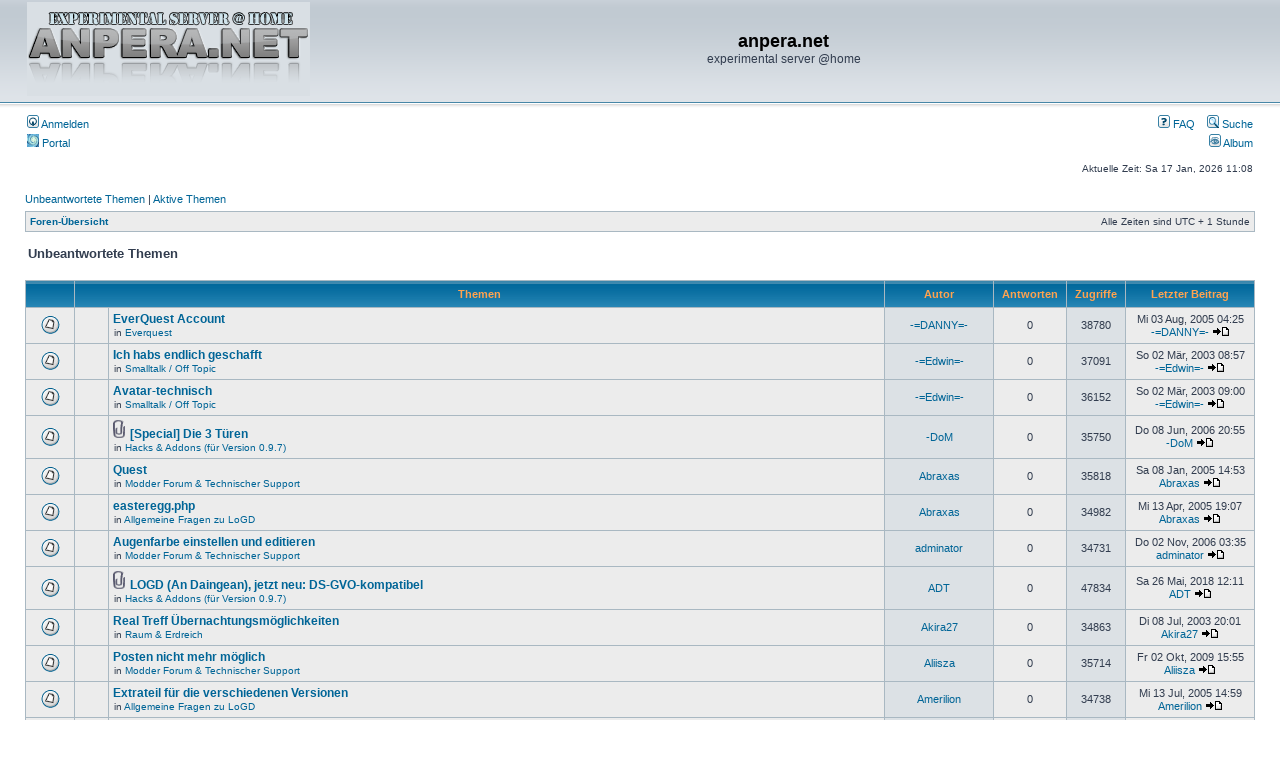

--- FILE ---
content_type: text/html; charset=UTF-8
request_url: https://anpera.homeip.net/phpbb3/search.php?search_id=unanswered&sid=59322db9d926720faec00bc7de55d679
body_size: 8836
content:
<!DOCTYPE html PUBLIC "-//W3C//DTD XHTML 1.0 Transitional//EN" "http://www.w3.org/TR/xhtml1/DTD/xhtml1-transitional.dtd">
<html xmlns="http://www.w3.org/1999/xhtml" dir="ltr" lang="de" xml:lang="de">
<head>

<meta http-equiv="content-type" content="text/html; charset=UTF-8" />
<meta http-equiv="content-language" content="de" />
<meta http-equiv="content-style-type" content="text/css" />
<meta http-equiv="imagetoolbar" content="no" />
<meta name="resource-type" content="document" />
<meta name="distribution" content="global" />
<meta name="keywords" content="" />
<meta name="description" content="" />

<title>anpera.net &bull; Unbeantwortete Themen</title>

<link rel="alternate" type="application/atom+xml" title="{ FEED } - anpera.net" href="https://anpera.homeip.net/phpbb3/feed.php" /><link rel="alternate" type="application/atom+xml" title="{ FEED } - { FEED_NEWS }" href="https://anpera.homeip.net/phpbb3/feed.php?mode=news" /><link rel="alternate" type="application/atom+xml" title="{ FEED } - Alle Foren" href="https://anpera.homeip.net/phpbb3/feed.php?mode=forums" /><link rel="alternate" type="application/atom+xml" title="{ FEED } - { FEED_TOPICS_NEW }" href="https://anpera.homeip.net/phpbb3/feed.php?mode=topics" />

<link rel="stylesheet" href="./styles/subsilver2/theme/stylesheet.css" type="text/css" />

<script type="text/javascript">
// <![CDATA[


function popup(url, width, height, name)
{
	if (!name)
	{
		name = '_popup';
	}

	window.open(url.replace(/&amp;/g, '&'), name, 'height=' + height + ',resizable=yes,scrollbars=yes,width=' + width);
	return false;
}

function jumpto()
{
	var page = prompt('Gib die Nummer der Seite an, zu der du gehen möchtest.:', '1');
	var per_page = '30';
	var base_url = './search.php?st=0&amp;sk=a&amp;sd=a&amp;sr=topics&amp;sid=5e8fe90878235388d869d11467d7ac06&amp;search_id=unanswered';

	if (page !== null && !isNaN(page) && page == Math.floor(page) && page > 0)
	{
		if (base_url.indexOf('?') == -1)
		{
			document.location.href = base_url + '?start=' + ((page - 1) * per_page);
		}
		else
		{
			document.location.href = base_url.replace(/&amp;/g, '&') + '&start=' + ((page - 1) * per_page);
		}
	}
}

/**
* Find a member
*/
function find_username(url)
{
	popup(url, 760, 570, '_usersearch');
	return false;
}

/**
* Mark/unmark checklist
* id = ID of parent container, name = name prefix, state = state [true/false]
*/
function marklist(id, name, state)
{
	var parent = document.getElementById(id);
	if (!parent)
	{
		eval('parent = document.' + id);
	}

	if (!parent)
	{
		return;
	}

	var rb = parent.getElementsByTagName('input');
	
	for (var r = 0; r < rb.length; r++)
	{
		if (rb[r].name.substr(0, name.length) == name)
		{
			rb[r].checked = state;
		}
	}
}



// ]]>
</script>
</head>
<body class="ltr">

<a name="top"></a>

<div id="wrapheader">

	<div id="logodesc">
		<table width="100%" cellspacing="0">
		<tr>
			<!--<td><a href="./index.php?sid=5e8fe90878235388d869d11467d7ac06"><img src="./styles/subsilver2/imageset/site_logo.gif" width="170" height="94" alt="" title="" /></a></td>-->
			<td><a href="./portal.php?sid=5e8fe90878235388d869d11467d7ac06"><img src="http://anpera.homeip.net/phpbb3/styles/subsilver2/imageset/site_logo.gif" alt="anpera.net"></a></td>
			<td width="100%" align="center"><h1>anpera.net</h1><span class="gen">experimental server @home</span></td>
		</tr>
		</table>
	</div>

	<div id="menubar">
		<table width="100%" cellspacing="0">
		<tr>
			<td class="genmed">
				<a href="./ucp.php?mode=login&amp;sid=5e8fe90878235388d869d11467d7ac06"><img src="./styles/subsilver2/theme/images/icon_mini_login.gif" width="12" height="13" alt="*" /> Anmelden</a>&nbsp;
			</td>
			<td class="genmed" align="right">
				<a href="./faq.php?sid=5e8fe90878235388d869d11467d7ac06"><img src="./styles/subsilver2/theme/images/icon_mini_faq.gif" width="12" height="13" alt="*" /> FAQ</a>
				&nbsp; &nbsp;<a href="./search.php?sid=5e8fe90878235388d869d11467d7ac06"><img src="./styles/subsilver2/theme/images/icon_mini_search.gif" width="12" height="13" alt="*" /> Suche</a>
			</td>
		</tr>
		<tr>
			<td class="genmed">
				<a href="./portal.php?sid=5e8fe90878235388d869d11467d7ac06"> <img src="./styles/subsilver2/theme/images/icon_portal.gif" width="12" height="13" alt="*" /> Portal</a>
			</td>
			<td class="genmed" align="right">
				&nbsp; &nbsp;
				<a href="./gallery/index.php?sid=5e8fe90878235388d869d11467d7ac06"> <img src="./styles/subsilver2/theme/images/icon_mini_gallery.gif" width="12" height="13" alt="*" /> Album</a>
			</td>
		</tr>
		</table>
	</div>
	<div id="datebar">
		<table width="100%" cellspacing="0">
		<tr>
			<td class="gensmall"></td>
			<td class="gensmall" align="right">Aktuelle Zeit: Sa 17 Jan, 2026 11:08<br /></td>
		</tr>
		</table>
	</div>

</div>

<div id="wrapcentre">

	<p class="searchbar">
		<span style="float: left;"><a href="./search.php?search_id=unanswered&amp;sid=5e8fe90878235388d869d11467d7ac06">Unbeantwortete Themen</a> | <a href="./search.php?search_id=active_topics&amp;sid=5e8fe90878235388d869d11467d7ac06">Aktive Themen</a></span>
		
	</p>
	
	<br style="clear: both;" />

	<table class="tablebg" width="100%" cellspacing="1" cellpadding="0" style="margin-top: 5px;">
	<tr>
		<td class="row1">
			<p class="breadcrumbs"><a href="./index.php?sid=5e8fe90878235388d869d11467d7ac06">Foren-Übersicht</a></p>
			<p class="datetime">Alle Zeiten sind UTC + 1 Stunde </p>
		</td>
	</tr>
	</table>
	<br />

<form method="post" action="./search.php?st=0&amp;sk=a&amp;sd=a&amp;sr=topics&amp;sid=5e8fe90878235388d869d11467d7ac06&amp;search_id=unanswered">

<table width="100%" cellspacing="1">
<tr>
	<td colspan="2"><span class="titles">Unbeantwortete Themen</span><br /></td>
</tr>
<tr>
	<td class="genmed"></td>
	<td align="right"></td>
</tr>
</table>

<br clear="all" />



	<table class="tablebg" width="100%" cellspacing="1">
	<tr>
		<th width="4%" nowrap="nowrap">&nbsp;</th>
		<th colspan="2" nowrap="nowrap">&nbsp;Themen&nbsp;</th>
		<th nowrap="nowrap">&nbsp;Autor&nbsp;</th>
		<th nowrap="nowrap">&nbsp;Antworten&nbsp;</th>
		<th nowrap="nowrap">&nbsp;Zugriffe&nbsp;</th>
		<th nowrap="nowrap">&nbsp;Letzter Beitrag&nbsp;</th>
	</tr>
	
		<tr valign="middle">
			<td class="row1" width="25" align="center"><img src="./styles/subsilver2/imageset/topic_read.gif" width="19" height="18" alt="Es gibt keine neuen ungelesenen Beiträge in diesem Thema." title="Es gibt keine neuen ungelesenen Beiträge in diesem Thema." /></td>
			<td class="row1" width="25" align="center">
			
			</td>
			<td class="row1">
				
				 <a href="./viewtopic.php?f=42&amp;t=1622&amp;sid=5e8fe90878235388d869d11467d7ac06" class="topictitle">EverQuest Account</a>
				
					<p class="gensmall">in <a href="./viewforum.php?f=42&amp;sid=5e8fe90878235388d869d11467d7ac06">Everquest</a></p>
				
			</td>
			<td class="row2" width="100" align="center"><p class="topicauthor"><a href="./memberlist.php?mode=viewprofile&amp;u=32&amp;sid=5e8fe90878235388d869d11467d7ac06">-=DANNY=-</a></p></td>
			<td class="row1" width="50" align="center"><p class="topicdetails">0</p></td>
			<td class="row2" width="50" align="center"><p class="topicdetails">38780</p></td>
			<td class="row1" width="120" align="center">
				<p class="topicdetails">Mi 03 Aug, 2005 04:25</p>
				<p class="topicdetails"><a href="./memberlist.php?mode=viewprofile&amp;u=32&amp;sid=5e8fe90878235388d869d11467d7ac06">-=DANNY=-</a>
					<a href="./viewtopic.php?f=42&amp;t=1622&amp;p=13596&amp;sid=5e8fe90878235388d869d11467d7ac06#p13596"><img src="./styles/subsilver2/imageset/icon_topic_latest.gif" width="18" height="9" alt="Neuester Beitrag" title="Neuester Beitrag" /></a>
				</p>
			</td>
		</tr>
	
		<tr valign="middle">
			<td class="row1" width="25" align="center"><img src="./styles/subsilver2/imageset/topic_read.gif" width="19" height="18" alt="Es gibt keine neuen ungelesenen Beiträge in diesem Thema." title="Es gibt keine neuen ungelesenen Beiträge in diesem Thema." /></td>
			<td class="row1" width="25" align="center">
			
			</td>
			<td class="row1">
				
				 <a href="./viewtopic.php?f=11&amp;t=69&amp;sid=5e8fe90878235388d869d11467d7ac06" class="topictitle">Ich habs endlich geschafft</a>
				
					<p class="gensmall">in <a href="./viewforum.php?f=11&amp;sid=5e8fe90878235388d869d11467d7ac06">Smalltalk / Off Topic</a></p>
				
			</td>
			<td class="row2" width="100" align="center"><p class="topicauthor"><a href="./memberlist.php?mode=viewprofile&amp;u=39&amp;sid=5e8fe90878235388d869d11467d7ac06">-=Edwin=-</a></p></td>
			<td class="row1" width="50" align="center"><p class="topicdetails">0</p></td>
			<td class="row2" width="50" align="center"><p class="topicdetails">37091</p></td>
			<td class="row1" width="120" align="center">
				<p class="topicdetails">So 02 Mär, 2003 08:57</p>
				<p class="topicdetails"><a href="./memberlist.php?mode=viewprofile&amp;u=39&amp;sid=5e8fe90878235388d869d11467d7ac06">-=Edwin=-</a>
					<a href="./viewtopic.php?f=11&amp;t=69&amp;p=352&amp;sid=5e8fe90878235388d869d11467d7ac06#p352"><img src="./styles/subsilver2/imageset/icon_topic_latest.gif" width="18" height="9" alt="Neuester Beitrag" title="Neuester Beitrag" /></a>
				</p>
			</td>
		</tr>
	
		<tr valign="middle">
			<td class="row1" width="25" align="center"><img src="./styles/subsilver2/imageset/topic_read.gif" width="19" height="18" alt="Es gibt keine neuen ungelesenen Beiträge in diesem Thema." title="Es gibt keine neuen ungelesenen Beiträge in diesem Thema." /></td>
			<td class="row1" width="25" align="center">
			
			</td>
			<td class="row1">
				
				 <a href="./viewtopic.php?f=11&amp;t=70&amp;sid=5e8fe90878235388d869d11467d7ac06" class="topictitle">Avatar-technisch</a>
				
					<p class="gensmall">in <a href="./viewforum.php?f=11&amp;sid=5e8fe90878235388d869d11467d7ac06">Smalltalk / Off Topic</a></p>
				
			</td>
			<td class="row2" width="100" align="center"><p class="topicauthor"><a href="./memberlist.php?mode=viewprofile&amp;u=39&amp;sid=5e8fe90878235388d869d11467d7ac06">-=Edwin=-</a></p></td>
			<td class="row1" width="50" align="center"><p class="topicdetails">0</p></td>
			<td class="row2" width="50" align="center"><p class="topicdetails">36152</p></td>
			<td class="row1" width="120" align="center">
				<p class="topicdetails">So 02 Mär, 2003 09:00</p>
				<p class="topicdetails"><a href="./memberlist.php?mode=viewprofile&amp;u=39&amp;sid=5e8fe90878235388d869d11467d7ac06">-=Edwin=-</a>
					<a href="./viewtopic.php?f=11&amp;t=70&amp;p=353&amp;sid=5e8fe90878235388d869d11467d7ac06#p353"><img src="./styles/subsilver2/imageset/icon_topic_latest.gif" width="18" height="9" alt="Neuester Beitrag" title="Neuester Beitrag" /></a>
				</p>
			</td>
		</tr>
	
		<tr valign="middle">
			<td class="row1" width="25" align="center"><img src="./styles/subsilver2/imageset/topic_read.gif" width="19" height="18" alt="Es gibt keine neuen ungelesenen Beiträge in diesem Thema." title="Es gibt keine neuen ungelesenen Beiträge in diesem Thema." /></td>
			<td class="row1" width="25" align="center">
			
			</td>
			<td class="row1">
				
				<img src="./styles/subsilver2/imageset/icon_topic_attach.gif" width="14" height="18" alt="Dateianhang" title="Dateianhang" /> <a href="./viewtopic.php?f=43&amp;t=2616&amp;sid=5e8fe90878235388d869d11467d7ac06" class="topictitle">[Special] Die 3 Türen</a>
				
					<p class="gensmall">in <a href="./viewforum.php?f=43&amp;sid=5e8fe90878235388d869d11467d7ac06">Hacks &amp; Addons (für Version 0.9.7)</a></p>
				
			</td>
			<td class="row2" width="100" align="center"><p class="topicauthor"><a href="./memberlist.php?mode=viewprofile&amp;u=85320&amp;sid=5e8fe90878235388d869d11467d7ac06">-DoM</a></p></td>
			<td class="row1" width="50" align="center"><p class="topicdetails">0</p></td>
			<td class="row2" width="50" align="center"><p class="topicdetails">35750</p></td>
			<td class="row1" width="120" align="center">
				<p class="topicdetails">Do 08 Jun, 2006 20:55</p>
				<p class="topicdetails"><a href="./memberlist.php?mode=viewprofile&amp;u=85320&amp;sid=5e8fe90878235388d869d11467d7ac06">-DoM</a>
					<a href="./viewtopic.php?f=43&amp;t=2616&amp;p=23976&amp;sid=5e8fe90878235388d869d11467d7ac06#p23976"><img src="./styles/subsilver2/imageset/icon_topic_latest.gif" width="18" height="9" alt="Neuester Beitrag" title="Neuester Beitrag" /></a>
				</p>
			</td>
		</tr>
	
		<tr valign="middle">
			<td class="row1" width="25" align="center"><img src="./styles/subsilver2/imageset/topic_read.gif" width="19" height="18" alt="Es gibt keine neuen ungelesenen Beiträge in diesem Thema." title="Es gibt keine neuen ungelesenen Beiträge in diesem Thema." /></td>
			<td class="row1" width="25" align="center">
			
			</td>
			<td class="row1">
				
				 <a href="./viewtopic.php?f=34&amp;t=855&amp;sid=5e8fe90878235388d869d11467d7ac06" class="topictitle">Quest</a>
				
					<p class="gensmall">in <a href="./viewforum.php?f=34&amp;sid=5e8fe90878235388d869d11467d7ac06">Modder Forum &amp; Technischer Support</a></p>
				
			</td>
			<td class="row2" width="100" align="center"><p class="topicauthor"><a href="./memberlist.php?mode=viewprofile&amp;u=394&amp;sid=5e8fe90878235388d869d11467d7ac06">Abraxas</a></p></td>
			<td class="row1" width="50" align="center"><p class="topicdetails">0</p></td>
			<td class="row2" width="50" align="center"><p class="topicdetails">35818</p></td>
			<td class="row1" width="120" align="center">
				<p class="topicdetails">Sa 08 Jan, 2005 14:53</p>
				<p class="topicdetails"><a href="./memberlist.php?mode=viewprofile&amp;u=394&amp;sid=5e8fe90878235388d869d11467d7ac06">Abraxas</a>
					<a href="./viewtopic.php?f=34&amp;t=855&amp;p=5423&amp;sid=5e8fe90878235388d869d11467d7ac06#p5423"><img src="./styles/subsilver2/imageset/icon_topic_latest.gif" width="18" height="9" alt="Neuester Beitrag" title="Neuester Beitrag" /></a>
				</p>
			</td>
		</tr>
	
		<tr valign="middle">
			<td class="row1" width="25" align="center"><img src="./styles/subsilver2/imageset/topic_read.gif" width="19" height="18" alt="Es gibt keine neuen ungelesenen Beiträge in diesem Thema." title="Es gibt keine neuen ungelesenen Beiträge in diesem Thema." /></td>
			<td class="row1" width="25" align="center">
			
			</td>
			<td class="row1">
				
				 <a href="./viewtopic.php?f=25&amp;t=1262&amp;sid=5e8fe90878235388d869d11467d7ac06" class="topictitle">easteregg.php</a>
				
					<p class="gensmall">in <a href="./viewforum.php?f=25&amp;sid=5e8fe90878235388d869d11467d7ac06">Allgemeine Fragen zu LoGD</a></p>
				
			</td>
			<td class="row2" width="100" align="center"><p class="topicauthor"><a href="./memberlist.php?mode=viewprofile&amp;u=394&amp;sid=5e8fe90878235388d869d11467d7ac06">Abraxas</a></p></td>
			<td class="row1" width="50" align="center"><p class="topicdetails">0</p></td>
			<td class="row2" width="50" align="center"><p class="topicdetails">34982</p></td>
			<td class="row1" width="120" align="center">
				<p class="topicdetails">Mi 13 Apr, 2005 19:07</p>
				<p class="topicdetails"><a href="./memberlist.php?mode=viewprofile&amp;u=394&amp;sid=5e8fe90878235388d869d11467d7ac06">Abraxas</a>
					<a href="./viewtopic.php?f=25&amp;t=1262&amp;p=9601&amp;sid=5e8fe90878235388d869d11467d7ac06#p9601"><img src="./styles/subsilver2/imageset/icon_topic_latest.gif" width="18" height="9" alt="Neuester Beitrag" title="Neuester Beitrag" /></a>
				</p>
			</td>
		</tr>
	
		<tr valign="middle">
			<td class="row1" width="25" align="center"><img src="./styles/subsilver2/imageset/topic_read.gif" width="19" height="18" alt="Es gibt keine neuen ungelesenen Beiträge in diesem Thema." title="Es gibt keine neuen ungelesenen Beiträge in diesem Thema." /></td>
			<td class="row1" width="25" align="center">
			
			</td>
			<td class="row1">
				
				 <a href="./viewtopic.php?f=34&amp;t=3065&amp;sid=5e8fe90878235388d869d11467d7ac06" class="topictitle">Augenfarbe einstellen und editieren</a>
				
					<p class="gensmall">in <a href="./viewforum.php?f=34&amp;sid=5e8fe90878235388d869d11467d7ac06">Modder Forum &amp; Technischer Support</a></p>
				
			</td>
			<td class="row2" width="100" align="center"><p class="topicauthor"><a href="./memberlist.php?mode=viewprofile&amp;u=85890&amp;sid=5e8fe90878235388d869d11467d7ac06">adminator</a></p></td>
			<td class="row1" width="50" align="center"><p class="topicdetails">0</p></td>
			<td class="row2" width="50" align="center"><p class="topicdetails">34731</p></td>
			<td class="row1" width="120" align="center">
				<p class="topicdetails">Do 02 Nov, 2006 03:35</p>
				<p class="topicdetails"><a href="./memberlist.php?mode=viewprofile&amp;u=85890&amp;sid=5e8fe90878235388d869d11467d7ac06">adminator</a>
					<a href="./viewtopic.php?f=34&amp;t=3065&amp;p=28641&amp;sid=5e8fe90878235388d869d11467d7ac06#p28641"><img src="./styles/subsilver2/imageset/icon_topic_latest.gif" width="18" height="9" alt="Neuester Beitrag" title="Neuester Beitrag" /></a>
				</p>
			</td>
		</tr>
	
		<tr valign="middle">
			<td class="row1" width="25" align="center"><img src="./styles/subsilver2/imageset/topic_read.gif" width="19" height="18" alt="Es gibt keine neuen ungelesenen Beiträge in diesem Thema." title="Es gibt keine neuen ungelesenen Beiträge in diesem Thema." /></td>
			<td class="row1" width="25" align="center">
			
			</td>
			<td class="row1">
				
				<img src="./styles/subsilver2/imageset/icon_topic_attach.gif" width="14" height="18" alt="Dateianhang" title="Dateianhang" /> <a href="./viewtopic.php?f=43&amp;t=5580&amp;sid=5e8fe90878235388d869d11467d7ac06" class="topictitle">LOGD (An Daingean), jetzt neu: DS-GVO-kompatibel</a>
				
					<p class="gensmall">in <a href="./viewforum.php?f=43&amp;sid=5e8fe90878235388d869d11467d7ac06">Hacks &amp; Addons (für Version 0.9.7)</a></p>
				
			</td>
			<td class="row2" width="100" align="center"><p class="topicauthor"><a href="./memberlist.php?mode=viewprofile&amp;u=91824&amp;sid=5e8fe90878235388d869d11467d7ac06">ADT</a></p></td>
			<td class="row1" width="50" align="center"><p class="topicdetails">0</p></td>
			<td class="row2" width="50" align="center"><p class="topicdetails">47834</p></td>
			<td class="row1" width="120" align="center">
				<p class="topicdetails">Sa 26 Mai, 2018 12:11</p>
				<p class="topicdetails"><a href="./memberlist.php?mode=viewprofile&amp;u=91824&amp;sid=5e8fe90878235388d869d11467d7ac06">ADT</a>
					<a href="./viewtopic.php?f=43&amp;t=5580&amp;p=57553&amp;sid=5e8fe90878235388d869d11467d7ac06#p57553"><img src="./styles/subsilver2/imageset/icon_topic_latest.gif" width="18" height="9" alt="Neuester Beitrag" title="Neuester Beitrag" /></a>
				</p>
			</td>
		</tr>
	
		<tr valign="middle">
			<td class="row1" width="25" align="center"><img src="./styles/subsilver2/imageset/topic_read.gif" width="19" height="18" alt="Es gibt keine neuen ungelesenen Beiträge in diesem Thema." title="Es gibt keine neuen ungelesenen Beiträge in diesem Thema." /></td>
			<td class="row1" width="25" align="center">
			
			</td>
			<td class="row1">
				
				 <a href="./viewtopic.php?f=20&amp;t=153&amp;sid=5e8fe90878235388d869d11467d7ac06" class="topictitle">Real Treff Übernachtungsmöglichkeiten</a>
				
					<p class="gensmall">in <a href="./viewforum.php?f=20&amp;sid=5e8fe90878235388d869d11467d7ac06">Raum &amp; Erdreich</a></p>
				
			</td>
			<td class="row2" width="100" align="center"><p class="topicauthor"><a href="./memberlist.php?mode=viewprofile&amp;u=46&amp;sid=5e8fe90878235388d869d11467d7ac06">Akira27</a></p></td>
			<td class="row1" width="50" align="center"><p class="topicdetails">0</p></td>
			<td class="row2" width="50" align="center"><p class="topicdetails">34863</p></td>
			<td class="row1" width="120" align="center">
				<p class="topicdetails">Di 08 Jul, 2003 20:01</p>
				<p class="topicdetails"><a href="./memberlist.php?mode=viewprofile&amp;u=46&amp;sid=5e8fe90878235388d869d11467d7ac06">Akira27</a>
					<a href="./viewtopic.php?f=20&amp;t=153&amp;p=776&amp;sid=5e8fe90878235388d869d11467d7ac06#p776"><img src="./styles/subsilver2/imageset/icon_topic_latest.gif" width="18" height="9" alt="Neuester Beitrag" title="Neuester Beitrag" /></a>
				</p>
			</td>
		</tr>
	
		<tr valign="middle">
			<td class="row1" width="25" align="center"><img src="./styles/subsilver2/imageset/topic_read.gif" width="19" height="18" alt="Es gibt keine neuen ungelesenen Beiträge in diesem Thema." title="Es gibt keine neuen ungelesenen Beiträge in diesem Thema." /></td>
			<td class="row1" width="25" align="center">
			
			</td>
			<td class="row1">
				
				 <a href="./viewtopic.php?f=34&amp;t=5011&amp;sid=5e8fe90878235388d869d11467d7ac06" class="topictitle">Posten nicht mehr möglich</a>
				
					<p class="gensmall">in <a href="./viewforum.php?f=34&amp;sid=5e8fe90878235388d869d11467d7ac06">Modder Forum &amp; Technischer Support</a></p>
				
			</td>
			<td class="row2" width="100" align="center"><p class="topicauthor"><a href="./memberlist.php?mode=viewprofile&amp;u=86523&amp;sid=5e8fe90878235388d869d11467d7ac06">Aliisza</a></p></td>
			<td class="row1" width="50" align="center"><p class="topicdetails">0</p></td>
			<td class="row2" width="50" align="center"><p class="topicdetails">35714</p></td>
			<td class="row1" width="120" align="center">
				<p class="topicdetails">Fr 02 Okt, 2009 15:55</p>
				<p class="topicdetails"><a href="./memberlist.php?mode=viewprofile&amp;u=86523&amp;sid=5e8fe90878235388d869d11467d7ac06">Aliisza</a>
					<a href="./viewtopic.php?f=34&amp;t=5011&amp;p=52931&amp;sid=5e8fe90878235388d869d11467d7ac06#p52931"><img src="./styles/subsilver2/imageset/icon_topic_latest.gif" width="18" height="9" alt="Neuester Beitrag" title="Neuester Beitrag" /></a>
				</p>
			</td>
		</tr>
	
		<tr valign="middle">
			<td class="row1" width="25" align="center"><img src="./styles/subsilver2/imageset/topic_read.gif" width="19" height="18" alt="Es gibt keine neuen ungelesenen Beiträge in diesem Thema." title="Es gibt keine neuen ungelesenen Beiträge in diesem Thema." /></td>
			<td class="row1" width="25" align="center">
			
			</td>
			<td class="row1">
				
				 <a href="./viewtopic.php?f=25&amp;t=1552&amp;sid=5e8fe90878235388d869d11467d7ac06" class="topictitle">Extrateil für die verschiedenen Versionen</a>
				
					<p class="gensmall">in <a href="./viewforum.php?f=25&amp;sid=5e8fe90878235388d869d11467d7ac06">Allgemeine Fragen zu LoGD</a></p>
				
			</td>
			<td class="row2" width="100" align="center"><p class="topicauthor"><a href="./memberlist.php?mode=viewprofile&amp;u=305&amp;sid=5e8fe90878235388d869d11467d7ac06">Amerilion</a></p></td>
			<td class="row1" width="50" align="center"><p class="topicdetails">0</p></td>
			<td class="row2" width="50" align="center"><p class="topicdetails">34738</p></td>
			<td class="row1" width="120" align="center">
				<p class="topicdetails">Mi 13 Jul, 2005 14:59</p>
				<p class="topicdetails"><a href="./memberlist.php?mode=viewprofile&amp;u=305&amp;sid=5e8fe90878235388d869d11467d7ac06">Amerilion</a>
					<a href="./viewtopic.php?f=25&amp;t=1552&amp;p=12959&amp;sid=5e8fe90878235388d869d11467d7ac06#p12959"><img src="./styles/subsilver2/imageset/icon_topic_latest.gif" width="18" height="9" alt="Neuester Beitrag" title="Neuester Beitrag" /></a>
				</p>
			</td>
		</tr>
	
		<tr valign="middle">
			<td class="row1" width="25" align="center"><img src="./styles/subsilver2/imageset/topic_read.gif" width="19" height="18" alt="Es gibt keine neuen ungelesenen Beiträge in diesem Thema." title="Es gibt keine neuen ungelesenen Beiträge in diesem Thema." /></td>
			<td class="row1" width="25" align="center">
			
			</td>
			<td class="row1">
				
				<img src="./styles/subsilver2/imageset/icon_topic_attach.gif" width="14" height="18" alt="Dateianhang" title="Dateianhang" /> <a href="./viewtopic.php?f=43&amp;t=1878&amp;sid=5e8fe90878235388d869d11467d7ac06" class="topictitle">Übersetzte Lotto-Mod</a>
				
					<p class="gensmall">in <a href="./viewforum.php?f=43&amp;sid=5e8fe90878235388d869d11467d7ac06">Hacks &amp; Addons (für Version 0.9.7)</a></p>
				
			</td>
			<td class="row2" width="100" align="center"><p class="topicauthor"><a href="./memberlist.php?mode=viewprofile&amp;u=305&amp;sid=5e8fe90878235388d869d11467d7ac06">Amerilion</a></p></td>
			<td class="row1" width="50" align="center"><p class="topicdetails">0</p></td>
			<td class="row2" width="50" align="center"><p class="topicdetails">35241</p></td>
			<td class="row1" width="120" align="center">
				<p class="topicdetails">Sa 29 Okt, 2005 19:27</p>
				<p class="topicdetails"><a href="./memberlist.php?mode=viewprofile&amp;u=305&amp;sid=5e8fe90878235388d869d11467d7ac06">Amerilion</a>
					<a href="./viewtopic.php?f=43&amp;t=1878&amp;p=16049&amp;sid=5e8fe90878235388d869d11467d7ac06#p16049"><img src="./styles/subsilver2/imageset/icon_topic_latest.gif" width="18" height="9" alt="Neuester Beitrag" title="Neuester Beitrag" /></a>
				</p>
			</td>
		</tr>
	
		<tr valign="middle">
			<td class="row1" width="25" align="center"><img src="./styles/subsilver2/imageset/topic_read.gif" width="19" height="18" alt="Es gibt keine neuen ungelesenen Beiträge in diesem Thema." title="Es gibt keine neuen ungelesenen Beiträge in diesem Thema." /></td>
			<td class="row1" width="25" align="center">
			
			</td>
			<td class="row1">
				
				<img src="./styles/subsilver2/imageset/icon_topic_attach.gif" width="14" height="18" alt="Dateianhang" title="Dateianhang" /> <a href="./viewtopic.php?f=25&amp;t=2330&amp;sid=5e8fe90878235388d869d11467d7ac06" class="topictitle">Addon zum Turm der Elemente</a>
				
					<p class="gensmall">in <a href="./viewforum.php?f=25&amp;sid=5e8fe90878235388d869d11467d7ac06">Allgemeine Fragen zu LoGD</a></p>
				
			</td>
			<td class="row2" width="100" align="center"><p class="topicauthor"><a href="./memberlist.php?mode=viewprofile&amp;u=85462&amp;sid=5e8fe90878235388d869d11467d7ac06">Andragor</a></p></td>
			<td class="row1" width="50" align="center"><p class="topicdetails">0</p></td>
			<td class="row2" width="50" align="center"><p class="topicdetails">34966</p></td>
			<td class="row1" width="120" align="center">
				<p class="topicdetails">So 05 Mär, 2006 19:27</p>
				<p class="topicdetails"><a href="./memberlist.php?mode=viewprofile&amp;u=85462&amp;sid=5e8fe90878235388d869d11467d7ac06">Andragor</a>
					<a href="./viewtopic.php?f=25&amp;t=2330&amp;p=20875&amp;sid=5e8fe90878235388d869d11467d7ac06#p20875"><img src="./styles/subsilver2/imageset/icon_topic_latest.gif" width="18" height="9" alt="Neuester Beitrag" title="Neuester Beitrag" /></a>
				</p>
			</td>
		</tr>
	
		<tr valign="middle">
			<td class="row1" width="25" align="center"><img src="./styles/subsilver2/imageset/topic_read.gif" width="19" height="18" alt="Es gibt keine neuen ungelesenen Beiträge in diesem Thema." title="Es gibt keine neuen ungelesenen Beiträge in diesem Thema." /></td>
			<td class="row1" width="25" align="center">
			
			</td>
			<td class="row1">
				
				 <a href="./viewtopic.php?f=11&amp;t=3467&amp;sid=5e8fe90878235388d869d11467d7ac06" class="topictitle">Woran erkennt man dass man vom 21. Jahrhundert die Schnauze</a>
				
					<p class="gensmall">in <a href="./viewforum.php?f=11&amp;sid=5e8fe90878235388d869d11467d7ac06">Smalltalk / Off Topic</a></p>
				
			</td>
			<td class="row2" width="100" align="center"><p class="topicauthor"><a href="./memberlist.php?mode=viewprofile&amp;u=86389&amp;sid=5e8fe90878235388d869d11467d7ac06">Angel-Dark</a></p></td>
			<td class="row1" width="50" align="center"><p class="topicdetails">0</p></td>
			<td class="row2" width="50" align="center"><p class="topicdetails">35378</p></td>
			<td class="row1" width="120" align="center">
				<p class="topicdetails">Mo 19 Mär, 2007 11:55</p>
				<p class="topicdetails"><a href="./memberlist.php?mode=viewprofile&amp;u=86389&amp;sid=5e8fe90878235388d869d11467d7ac06">Angel-Dark</a>
					<a href="./viewtopic.php?f=11&amp;t=3467&amp;p=33228&amp;sid=5e8fe90878235388d869d11467d7ac06#p33228"><img src="./styles/subsilver2/imageset/icon_topic_latest.gif" width="18" height="9" alt="Neuester Beitrag" title="Neuester Beitrag" /></a>
				</p>
			</td>
		</tr>
	
		<tr valign="middle">
			<td class="row1" width="25" align="center"><img src="./styles/subsilver2/imageset/topic_read.gif" width="19" height="18" alt="Es gibt keine neuen ungelesenen Beiträge in diesem Thema." title="Es gibt keine neuen ungelesenen Beiträge in diesem Thema." /></td>
			<td class="row1" width="25" align="center">
			
			</td>
			<td class="row1">
				
				 <a href="./viewtopic.php?f=25&amp;t=356&amp;sid=5e8fe90878235388d869d11467d7ac06" class="topictitle">none</a>
				
					<p class="gensmall">in <a href="./viewforum.php?f=25&amp;sid=5e8fe90878235388d869d11467d7ac06">Allgemeine Fragen zu LoGD</a></p>
				
			</td>
			<td class="row2" width="100" align="center"><p class="topicauthor">Lifetarasil</p></td>
			<td class="row1" width="50" align="center"><p class="topicdetails">0</p></td>
			<td class="row2" width="50" align="center"><p class="topicdetails">35153</p></td>
			<td class="row1" width="120" align="center">
				<p class="topicdetails">So 14 Mär, 2004 11:14</p>
				<p class="topicdetails">Lifetarasil
					<a href="./viewtopic.php?f=25&amp;t=356&amp;p=2096&amp;sid=5e8fe90878235388d869d11467d7ac06#p2096"><img src="./styles/subsilver2/imageset/icon_topic_latest.gif" width="18" height="9" alt="Neuester Beitrag" title="Neuester Beitrag" /></a>
				</p>
			</td>
		</tr>
	
		<tr valign="middle">
			<td class="row1" width="25" align="center"><img src="./styles/subsilver2/imageset/topic_read.gif" width="19" height="18" alt="Es gibt keine neuen ungelesenen Beiträge in diesem Thema." title="Es gibt keine neuen ungelesenen Beiträge in diesem Thema." /></td>
			<td class="row1" width="25" align="center">
			
			</td>
			<td class="row1">
				
				 <a href="./viewtopic.php?f=25&amp;t=417&amp;sid=5e8fe90878235388d869d11467d7ac06" class="topictitle">Ehrenaemter</a>
				
					<p class="gensmall">in <a href="./viewforum.php?f=25&amp;sid=5e8fe90878235388d869d11467d7ac06">Allgemeine Fragen zu LoGD</a></p>
				
			</td>
			<td class="row2" width="100" align="center"><p class="topicauthor">LordRobby</p></td>
			<td class="row1" width="50" align="center"><p class="topicdetails">0</p></td>
			<td class="row2" width="50" align="center"><p class="topicdetails">35762</p></td>
			<td class="row1" width="120" align="center">
				<p class="topicdetails">Sa 15 Mai, 2004 19:55</p>
				<p class="topicdetails">LordRobby
					<a href="./viewtopic.php?f=25&amp;t=417&amp;p=2505&amp;sid=5e8fe90878235388d869d11467d7ac06#p2505"><img src="./styles/subsilver2/imageset/icon_topic_latest.gif" width="18" height="9" alt="Neuester Beitrag" title="Neuester Beitrag" /></a>
				</p>
			</td>
		</tr>
	
		<tr valign="middle">
			<td class="row1" width="25" align="center"><img src="./styles/subsilver2/imageset/topic_read.gif" width="19" height="18" alt="Es gibt keine neuen ungelesenen Beiträge in diesem Thema." title="Es gibt keine neuen ungelesenen Beiträge in diesem Thema." /></td>
			<td class="row1" width="25" align="center">
			
			</td>
			<td class="row1">
				
				 <a href="./viewtopic.php?f=25&amp;t=439&amp;sid=5e8fe90878235388d869d11467d7ac06" class="topictitle">Rausgeflogen mit Timeout nach 10 Sekunden ;)</a>
				
					<p class="gensmall">in <a href="./viewforum.php?f=25&amp;sid=5e8fe90878235388d869d11467d7ac06">Allgemeine Fragen zu LoGD</a></p>
				
			</td>
			<td class="row2" width="100" align="center"><p class="topicauthor">EdgarM</p></td>
			<td class="row1" width="50" align="center"><p class="topicdetails">0</p></td>
			<td class="row2" width="50" align="center"><p class="topicdetails">34656</p></td>
			<td class="row1" width="120" align="center">
				<p class="topicdetails">Sa 05 Jun, 2004 07:36</p>
				<p class="topicdetails">EdgarM
					<a href="./viewtopic.php?f=25&amp;t=439&amp;p=2658&amp;sid=5e8fe90878235388d869d11467d7ac06#p2658"><img src="./styles/subsilver2/imageset/icon_topic_latest.gif" width="18" height="9" alt="Neuester Beitrag" title="Neuester Beitrag" /></a>
				</p>
			</td>
		</tr>
	
		<tr valign="middle">
			<td class="row1" width="25" align="center"><img src="./styles/subsilver2/imageset/topic_read.gif" width="19" height="18" alt="Es gibt keine neuen ungelesenen Beiträge in diesem Thema." title="Es gibt keine neuen ungelesenen Beiträge in diesem Thema." /></td>
			<td class="row1" width="25" align="center">
			
			</td>
			<td class="row1">
				
				 <a href="./viewtopic.php?f=25&amp;t=447&amp;sid=5e8fe90878235388d869d11467d7ac06" class="topictitle">Häuser...</a>
				
					<p class="gensmall">in <a href="./viewforum.php?f=25&amp;sid=5e8fe90878235388d869d11467d7ac06">Allgemeine Fragen zu LoGD</a></p>
				
			</td>
			<td class="row2" width="100" align="center"><p class="topicauthor">Taron</p></td>
			<td class="row1" width="50" align="center"><p class="topicdetails">0</p></td>
			<td class="row2" width="50" align="center"><p class="topicdetails">34753</p></td>
			<td class="row1" width="120" align="center">
				<p class="topicdetails">So 13 Jun, 2004 02:25</p>
				<p class="topicdetails">Taron
					<a href="./viewtopic.php?f=25&amp;t=447&amp;p=2703&amp;sid=5e8fe90878235388d869d11467d7ac06#p2703"><img src="./styles/subsilver2/imageset/icon_topic_latest.gif" width="18" height="9" alt="Neuester Beitrag" title="Neuester Beitrag" /></a>
				</p>
			</td>
		</tr>
	
		<tr valign="middle">
			<td class="row1" width="25" align="center"><img src="./styles/subsilver2/imageset/topic_read.gif" width="19" height="18" alt="Es gibt keine neuen ungelesenen Beiträge in diesem Thema." title="Es gibt keine neuen ungelesenen Beiträge in diesem Thema." /></td>
			<td class="row1" width="25" align="center">
			
			</td>
			<td class="row1">
				
				 <a href="./viewtopic.php?f=34&amp;t=449&amp;sid=5e8fe90878235388d869d11467d7ac06" class="topictitle">Voodoo-Priesterin / Prob mit special vars</a>
				
					<p class="gensmall">in <a href="./viewforum.php?f=34&amp;sid=5e8fe90878235388d869d11467d7ac06">Modder Forum &amp; Technischer Support</a></p>
				
			</td>
			<td class="row2" width="100" align="center"><p class="topicauthor">Onkelobi</p></td>
			<td class="row1" width="50" align="center"><p class="topicdetails">0</p></td>
			<td class="row2" width="50" align="center"><p class="topicdetails">35128</p></td>
			<td class="row1" width="120" align="center">
				<p class="topicdetails">Mo 14 Jun, 2004 09:35</p>
				<p class="topicdetails">Onkelobi
					<a href="./viewtopic.php?f=34&amp;t=449&amp;p=2708&amp;sid=5e8fe90878235388d869d11467d7ac06#p2708"><img src="./styles/subsilver2/imageset/icon_topic_latest.gif" width="18" height="9" alt="Neuester Beitrag" title="Neuester Beitrag" /></a>
				</p>
			</td>
		</tr>
	
		<tr valign="middle">
			<td class="row1" width="25" align="center"><img src="./styles/subsilver2/imageset/topic_read.gif" width="19" height="18" alt="Es gibt keine neuen ungelesenen Beiträge in diesem Thema." title="Es gibt keine neuen ungelesenen Beiträge in diesem Thema." /></td>
			<td class="row1" width="25" align="center">
			
			</td>
			<td class="row1">
				
				 <a href="./viewtopic.php?f=25&amp;t=487&amp;sid=5e8fe90878235388d869d11467d7ac06" class="topictitle">LOTGD Download</a>
				
					<p class="gensmall">in <a href="./viewforum.php?f=25&amp;sid=5e8fe90878235388d869d11467d7ac06">Allgemeine Fragen zu LoGD</a></p>
				
			</td>
			<td class="row2" width="100" align="center"><p class="topicauthor">SkyPhy</p></td>
			<td class="row1" width="50" align="center"><p class="topicdetails">0</p></td>
			<td class="row2" width="50" align="center"><p class="topicdetails">34705</p></td>
			<td class="row1" width="120" align="center">
				<p class="topicdetails">Fr 09 Jul, 2004 08:16</p>
				<p class="topicdetails">SkyPhy
					<a href="./viewtopic.php?f=25&amp;t=487&amp;p=2913&amp;sid=5e8fe90878235388d869d11467d7ac06#p2913"><img src="./styles/subsilver2/imageset/icon_topic_latest.gif" width="18" height="9" alt="Neuester Beitrag" title="Neuester Beitrag" /></a>
				</p>
			</td>
		</tr>
	
		<tr valign="middle">
			<td class="row1" width="25" align="center"><img src="./styles/subsilver2/imageset/topic_read.gif" width="19" height="18" alt="Es gibt keine neuen ungelesenen Beiträge in diesem Thema." title="Es gibt keine neuen ungelesenen Beiträge in diesem Thema." /></td>
			<td class="row1" width="25" align="center">
			
			</td>
			<td class="row1">
				
				 <a href="./viewtopic.php?f=34&amp;t=513&amp;sid=5e8fe90878235388d869d11467d7ac06" class="topictitle">Neues Prob :(</a>
				
					<p class="gensmall">in <a href="./viewforum.php?f=34&amp;sid=5e8fe90878235388d869d11467d7ac06">Modder Forum &amp; Technischer Support</a></p>
				
			</td>
			<td class="row2" width="100" align="center"><p class="topicauthor">Gast</p></td>
			<td class="row1" width="50" align="center"><p class="topicdetails">0</p></td>
			<td class="row2" width="50" align="center"><p class="topicdetails">35258</p></td>
			<td class="row1" width="120" align="center">
				<p class="topicdetails">Sa 24 Jul, 2004 21:14</p>
				<p class="topicdetails">Gast
					<a href="./viewtopic.php?f=34&amp;t=513&amp;p=3116&amp;sid=5e8fe90878235388d869d11467d7ac06#p3116"><img src="./styles/subsilver2/imageset/icon_topic_latest.gif" width="18" height="9" alt="Neuester Beitrag" title="Neuester Beitrag" /></a>
				</p>
			</td>
		</tr>
	
		<tr valign="middle">
			<td class="row1" width="25" align="center"><img src="./styles/subsilver2/imageset/topic_read.gif" width="19" height="18" alt="Es gibt keine neuen ungelesenen Beiträge in diesem Thema." title="Es gibt keine neuen ungelesenen Beiträge in diesem Thema." /></td>
			<td class="row1" width="25" align="center">
			
			</td>
			<td class="row1">
				
				 <a href="./viewtopic.php?f=25&amp;t=523&amp;sid=5e8fe90878235388d869d11467d7ac06" class="topictitle">`furniture`Problem</a>
				
					<p class="gensmall">in <a href="./viewforum.php?f=25&amp;sid=5e8fe90878235388d869d11467d7ac06">Allgemeine Fragen zu LoGD</a></p>
				
			</td>
			<td class="row2" width="100" align="center"><p class="topicauthor">GanjaAlex</p></td>
			<td class="row1" width="50" align="center"><p class="topicdetails">0</p></td>
			<td class="row2" width="50" align="center"><p class="topicdetails">35461</p></td>
			<td class="row1" width="120" align="center">
				<p class="topicdetails">So 01 Aug, 2004 00:58</p>
				<p class="topicdetails">GanjaAlex
					<a href="./viewtopic.php?f=25&amp;t=523&amp;p=3171&amp;sid=5e8fe90878235388d869d11467d7ac06#p3171"><img src="./styles/subsilver2/imageset/icon_topic_latest.gif" width="18" height="9" alt="Neuester Beitrag" title="Neuester Beitrag" /></a>
				</p>
			</td>
		</tr>
	
		<tr valign="middle">
			<td class="row1" width="25" align="center"><img src="./styles/subsilver2/imageset/topic_read.gif" width="19" height="18" alt="Es gibt keine neuen ungelesenen Beiträge in diesem Thema." title="Es gibt keine neuen ungelesenen Beiträge in diesem Thema." /></td>
			<td class="row1" width="25" align="center">
			
			</td>
			<td class="row1">
				
				 <a href="./viewtopic.php?f=34&amp;t=655&amp;sid=5e8fe90878235388d869d11467d7ac06" class="topictitle">Bug im Rätseleditor</a>
				
					<p class="gensmall">in <a href="./viewforum.php?f=34&amp;sid=5e8fe90878235388d869d11467d7ac06">Modder Forum &amp; Technischer Support</a></p>
				
			</td>
			<td class="row2" width="100" align="center"><p class="topicauthor">Chaosmaker</p></td>
			<td class="row1" width="50" align="center"><p class="topicdetails">0</p></td>
			<td class="row2" width="50" align="center"><p class="topicdetails">34789</p></td>
			<td class="row1" width="120" align="center">
				<p class="topicdetails">Mi 29 Sep, 2004 21:24</p>
				<p class="topicdetails">Chaosmaker
					<a href="./viewtopic.php?f=34&amp;t=655&amp;p=4033&amp;sid=5e8fe90878235388d869d11467d7ac06#p4033"><img src="./styles/subsilver2/imageset/icon_topic_latest.gif" width="18" height="9" alt="Neuester Beitrag" title="Neuester Beitrag" /></a>
				</p>
			</td>
		</tr>
	
		<tr valign="middle">
			<td class="row1" width="25" align="center"><img src="./styles/subsilver2/imageset/topic_read.gif" width="19" height="18" alt="Es gibt keine neuen ungelesenen Beiträge in diesem Thema." title="Es gibt keine neuen ungelesenen Beiträge in diesem Thema." /></td>
			<td class="row1" width="25" align="center">
			
			</td>
			<td class="row1">
				
				 <a href="./viewtopic.php?f=25&amp;t=940&amp;sid=5e8fe90878235388d869d11467d7ac06" class="topictitle">Charakterbeschreibung</a>
				
					<p class="gensmall">in <a href="./viewforum.php?f=25&amp;sid=5e8fe90878235388d869d11467d7ac06">Allgemeine Fragen zu LoGD</a></p>
				
			</td>
			<td class="row2" width="100" align="center"><p class="topicauthor">berennon</p></td>
			<td class="row1" width="50" align="center"><p class="topicdetails">0</p></td>
			<td class="row2" width="50" align="center"><p class="topicdetails">34827</p></td>
			<td class="row1" width="120" align="center">
				<p class="topicdetails">Mo 07 Feb, 2005 22:14</p>
				<p class="topicdetails">berennon
					<a href="./viewtopic.php?f=25&amp;t=940&amp;p=6204&amp;sid=5e8fe90878235388d869d11467d7ac06#p6204"><img src="./styles/subsilver2/imageset/icon_topic_latest.gif" width="18" height="9" alt="Neuester Beitrag" title="Neuester Beitrag" /></a>
				</p>
			</td>
		</tr>
	
		<tr valign="middle">
			<td class="row1" width="25" align="center"><img src="./styles/subsilver2/imageset/topic_read.gif" width="19" height="18" alt="Es gibt keine neuen ungelesenen Beiträge in diesem Thema." title="Es gibt keine neuen ungelesenen Beiträge in diesem Thema." /></td>
			<td class="row1" width="25" align="center">
			
			</td>
			<td class="row1">
				
				 <a href="./viewtopic.php?f=2&amp;t=4&amp;sid=5e8fe90878235388d869d11467d7ac06" class="topictitle">Nutzungsbedingungen / Einverständniserklärung</a>
				
					<p class="gensmall">in <a href="./viewforum.php?f=2&amp;sid=5e8fe90878235388d869d11467d7ac06">Regeln, FAQs, und Allgemeines</a></p>
				
			</td>
			<td class="row2" width="100" align="center"><p class="topicauthor"><a href="./memberlist.php?mode=viewprofile&amp;u=2&amp;sid=5e8fe90878235388d869d11467d7ac06" style="color: #AA0000;" class="username-coloured">anpera</a></p></td>
			<td class="row1" width="50" align="center"><p class="topicdetails">0</p></td>
			<td class="row2" width="50" align="center"><p class="topicdetails">41602</p></td>
			<td class="row1" width="120" align="center">
				<p class="topicdetails">So 26 Jan, 2003 04:32</p>
				<p class="topicdetails"><a href="./memberlist.php?mode=viewprofile&amp;u=2&amp;sid=5e8fe90878235388d869d11467d7ac06" style="color: #AA0000;" class="username-coloured">anpera</a>
					<a href="./viewtopic.php?f=2&amp;t=4&amp;p=6&amp;sid=5e8fe90878235388d869d11467d7ac06#p6"><img src="./styles/subsilver2/imageset/icon_topic_latest.gif" width="18" height="9" alt="Neuester Beitrag" title="Neuester Beitrag" /></a>
				</p>
			</td>
		</tr>
	
		<tr valign="middle">
			<td class="row1" width="25" align="center"><img src="./styles/subsilver2/imageset/topic_read.gif" width="19" height="18" alt="Es gibt keine neuen ungelesenen Beiträge in diesem Thema." title="Es gibt keine neuen ungelesenen Beiträge in diesem Thema." /></td>
			<td class="row1" width="25" align="center">
			
			</td>
			<td class="row1">
				
				 <a href="./viewtopic.php?f=3&amp;t=23&amp;sid=5e8fe90878235388d869d11467d7ac06" class="topictitle">Forum eröffnet!</a>
				
					<p class="gensmall">in <a href="./viewforum.php?f=3&amp;sid=5e8fe90878235388d869d11467d7ac06">News</a></p>
				
			</td>
			<td class="row2" width="100" align="center"><p class="topicauthor"><a href="./memberlist.php?mode=viewprofile&amp;u=2&amp;sid=5e8fe90878235388d869d11467d7ac06" style="color: #AA0000;" class="username-coloured">anpera</a></p></td>
			<td class="row1" width="50" align="center"><p class="topicdetails">0</p></td>
			<td class="row2" width="50" align="center"><p class="topicdetails">35938</p></td>
			<td class="row1" width="120" align="center">
				<p class="topicdetails">Mo 03 Feb, 2003 14:04</p>
				<p class="topicdetails"><a href="./memberlist.php?mode=viewprofile&amp;u=2&amp;sid=5e8fe90878235388d869d11467d7ac06" style="color: #AA0000;" class="username-coloured">anpera</a>
					<a href="./viewtopic.php?f=3&amp;t=23&amp;p=46&amp;sid=5e8fe90878235388d869d11467d7ac06#p46"><img src="./styles/subsilver2/imageset/icon_topic_latest.gif" width="18" height="9" alt="Neuester Beitrag" title="Neuester Beitrag" /></a>
				</p>
			</td>
		</tr>
	
		<tr valign="middle">
			<td class="row1" width="25" align="center"><img src="./styles/subsilver2/imageset/topic_read.gif" width="19" height="18" alt="Es gibt keine neuen ungelesenen Beiträge in diesem Thema." title="Es gibt keine neuen ungelesenen Beiträge in diesem Thema." /></td>
			<td class="row1" width="25" align="center">
			
			</td>
			<td class="row1">
				
				 <a href="./viewtopic.php?f=11&amp;t=31&amp;sid=5e8fe90878235388d869d11467d7ac06" class="topictitle">Board-Style</a>
				
					<p class="gensmall">in <a href="./viewforum.php?f=11&amp;sid=5e8fe90878235388d869d11467d7ac06">Smalltalk / Off Topic</a></p>
				
			</td>
			<td class="row2" width="100" align="center"><p class="topicauthor"><a href="./memberlist.php?mode=viewprofile&amp;u=2&amp;sid=5e8fe90878235388d869d11467d7ac06" style="color: #AA0000;" class="username-coloured">anpera</a></p></td>
			<td class="row1" width="50" align="center"><p class="topicdetails">0</p></td>
			<td class="row2" width="50" align="center"><p class="topicdetails">31919</p></td>
			<td class="row1" width="120" align="center">
				<p class="topicdetails">Di 04 Feb, 2003 14:53</p>
				<p class="topicdetails"><a href="./memberlist.php?mode=viewprofile&amp;u=2&amp;sid=5e8fe90878235388d869d11467d7ac06" style="color: #AA0000;" class="username-coloured">anpera</a>
					<a href="./viewtopic.php?f=11&amp;t=31&amp;p=76&amp;sid=5e8fe90878235388d869d11467d7ac06#p76"><img src="./styles/subsilver2/imageset/icon_topic_latest.gif" width="18" height="9" alt="Neuester Beitrag" title="Neuester Beitrag" /></a>
				</p>
			</td>
		</tr>
	
		<tr valign="middle">
			<td class="row1" width="25" align="center"><img src="./styles/subsilver2/imageset/topic_read.gif" width="19" height="18" alt="Es gibt keine neuen ungelesenen Beiträge in diesem Thema." title="Es gibt keine neuen ungelesenen Beiträge in diesem Thema." /></td>
			<td class="row1" width="25" align="center">
			
			</td>
			<td class="row1">
				
				 <a href="./viewtopic.php?f=3&amp;t=46&amp;sid=5e8fe90878235388d869d11467d7ac06" class="topictitle">&quot;Gender Mod&quot; eingebaut</a>
				
					<p class="gensmall">in <a href="./viewforum.php?f=3&amp;sid=5e8fe90878235388d869d11467d7ac06">News</a></p>
				
			</td>
			<td class="row2" width="100" align="center"><p class="topicauthor"><a href="./memberlist.php?mode=viewprofile&amp;u=2&amp;sid=5e8fe90878235388d869d11467d7ac06" style="color: #AA0000;" class="username-coloured">anpera</a></p></td>
			<td class="row1" width="50" align="center"><p class="topicdetails">0</p></td>
			<td class="row2" width="50" align="center"><p class="topicdetails">32751</p></td>
			<td class="row1" width="120" align="center">
				<p class="topicdetails">Mo 10 Feb, 2003 02:24</p>
				<p class="topicdetails"><a href="./memberlist.php?mode=viewprofile&amp;u=2&amp;sid=5e8fe90878235388d869d11467d7ac06" style="color: #AA0000;" class="username-coloured">anpera</a>
					<a href="./viewtopic.php?f=3&amp;t=46&amp;p=208&amp;sid=5e8fe90878235388d869d11467d7ac06#p208"><img src="./styles/subsilver2/imageset/icon_topic_latest.gif" width="18" height="9" alt="Neuester Beitrag" title="Neuester Beitrag" /></a>
				</p>
			</td>
		</tr>
	
		<tr valign="middle">
			<td class="row1" width="25" align="center"><img src="./styles/subsilver2/imageset/topic_read.gif" width="19" height="18" alt="Es gibt keine neuen ungelesenen Beiträge in diesem Thema." title="Es gibt keine neuen ungelesenen Beiträge in diesem Thema." /></td>
			<td class="row1" width="25" align="center">
			
			</td>
			<td class="row1">
				
				 <a href="./viewtopic.php?f=2&amp;t=55&amp;sid=5e8fe90878235388d869d11467d7ac06" class="topictitle">Danke!</a>
				
					<p class="gensmall">in <a href="./viewforum.php?f=2&amp;sid=5e8fe90878235388d869d11467d7ac06">Regeln, FAQs, und Allgemeines</a></p>
				
			</td>
			<td class="row2" width="100" align="center"><p class="topicauthor"><a href="./memberlist.php?mode=viewprofile&amp;u=2&amp;sid=5e8fe90878235388d869d11467d7ac06" style="color: #AA0000;" class="username-coloured">anpera</a></p></td>
			<td class="row1" width="50" align="center"><p class="topicdetails">0</p></td>
			<td class="row2" width="50" align="center"><p class="topicdetails">40972</p></td>
			<td class="row1" width="120" align="center">
				<p class="topicdetails">Fr 14 Feb, 2003 03:13</p>
				<p class="topicdetails"><a href="./memberlist.php?mode=viewprofile&amp;u=2&amp;sid=5e8fe90878235388d869d11467d7ac06" style="color: #AA0000;" class="username-coloured">anpera</a>
					<a href="./viewtopic.php?f=2&amp;t=55&amp;p=262&amp;sid=5e8fe90878235388d869d11467d7ac06#p262"><img src="./styles/subsilver2/imageset/icon_topic_latest.gif" width="18" height="9" alt="Neuester Beitrag" title="Neuester Beitrag" /></a>
				</p>
			</td>
		</tr>
	
		<tr valign="middle">
			<td class="row1" width="25" align="center"><img src="./styles/subsilver2/imageset/topic_read.gif" width="19" height="18" alt="Es gibt keine neuen ungelesenen Beiträge in diesem Thema." title="Es gibt keine neuen ungelesenen Beiträge in diesem Thema." /></td>
			<td class="row1" width="25" align="center">
			
			</td>
			<td class="row1">
				
				 <a href="./viewtopic.php?f=4&amp;t=72&amp;sid=5e8fe90878235388d869d11467d7ac06" class="topictitle">Atachment Mod</a>
				
					<p class="gensmall">in <a href="./viewforum.php?f=4&amp;sid=5e8fe90878235388d869d11467d7ac06">Verbesserungen, Fragen, Probleme, Feedback</a></p>
				
			</td>
			<td class="row2" width="100" align="center"><p class="topicauthor"><a href="./memberlist.php?mode=viewprofile&amp;u=2&amp;sid=5e8fe90878235388d869d11467d7ac06" style="color: #AA0000;" class="username-coloured">anpera</a></p></td>
			<td class="row1" width="50" align="center"><p class="topicdetails">0</p></td>
			<td class="row2" width="50" align="center"><p class="topicdetails">35113</p></td>
			<td class="row1" width="120" align="center">
				<p class="topicdetails">So 02 Mär, 2003 17:48</p>
				<p class="topicdetails"><a href="./memberlist.php?mode=viewprofile&amp;u=2&amp;sid=5e8fe90878235388d869d11467d7ac06" style="color: #AA0000;" class="username-coloured">anpera</a>
					<a href="./viewtopic.php?f=4&amp;t=72&amp;p=359&amp;sid=5e8fe90878235388d869d11467d7ac06#p359"><img src="./styles/subsilver2/imageset/icon_topic_latest.gif" width="18" height="9" alt="Neuester Beitrag" title="Neuester Beitrag" /></a>
				</p>
			</td>
		</tr>
	
	<tr>
		<td class="cat" colspan="7" valign="middle" align="center"><span class="gensmall">Beiträge der letzten Zeit anzeigen:</span> <select name="st" id="st"><option value="0" selected="selected">Alle Ergebnisse</option><option value="1">1 Tag</option><option value="7">7 Tage</option><option value="14">2 Wochen</option><option value="30">1 Monat</option><option value="90">3 Monate</option><option value="180">6 Monate</option><option value="365">1 Jahr</option></select>&nbsp;<span class="gensmall">Sortiere nach:</span> <select name="sk" id="sk"><option value="a" selected="selected">Autor</option><option value="t">Erstellungsdatum des Beitrags</option><option value="f">Forum</option><option value="i">Betreff des Themas</option><option value="s">Betreff des Beitrags</option></select> <select name="sd" id="sd"><option value="a" selected="selected">Aufsteigend</option><option value="d">Absteigend</option></select>&nbsp;<input class="btnlite" type="submit" value="Los" name="sort" /></td>
	</tr>
	</table>



</form>

<div class="gensmall" style="float: left;"><span class="nav">Seite <strong>1</strong> von <strong>13</strong></span> [ Die Suche ergab 376 Treffer ]</div>
<div class="nav" style="float: right;"><b><a href="#" onclick="jumpto(); return false;" title="Klicke, um auf Seite … zu gehen">Gehe zu Seite</a> <strong>1</strong><span class="page-sep">, </span><a href="./search.php?st=0&amp;sk=a&amp;sd=a&amp;sr=topics&amp;sid=5e8fe90878235388d869d11467d7ac06&amp;search_id=unanswered&amp;start=30">2</a><span class="page-sep">, </span><a href="./search.php?st=0&amp;sk=a&amp;sd=a&amp;sr=topics&amp;sid=5e8fe90878235388d869d11467d7ac06&amp;search_id=unanswered&amp;start=60">3</a><span class="page-sep">, </span><a href="./search.php?st=0&amp;sk=a&amp;sd=a&amp;sr=topics&amp;sid=5e8fe90878235388d869d11467d7ac06&amp;search_id=unanswered&amp;start=90">4</a><span class="page-sep">, </span><a href="./search.php?st=0&amp;sk=a&amp;sd=a&amp;sr=topics&amp;sid=5e8fe90878235388d869d11467d7ac06&amp;search_id=unanswered&amp;start=120">5</a><span class="page-dots"> ... </span><a href="./search.php?st=0&amp;sk=a&amp;sd=a&amp;sr=topics&amp;sid=5e8fe90878235388d869d11467d7ac06&amp;search_id=unanswered&amp;start=360">13</a> &nbsp;<a href="./search.php?st=0&amp;sk=a&amp;sd=a&amp;sr=topics&amp;sid=5e8fe90878235388d869d11467d7ac06&amp;search_id=unanswered&amp;start=30">Nächste</a></b></div>

<br clear="all" /><br />

<table class="tablebg" width="100%" cellspacing="1" cellpadding="0" style="margin-top: 5px;">
	<tr>
		<td class="row1">
			<p class="breadcrumbs"><a href="./index.php?sid=5e8fe90878235388d869d11467d7ac06">Foren-Übersicht</a></p>
			<p class="datetime">Alle Zeiten sind UTC + 1 Stunde </p>
		</td>
	</tr>
	</table>

<br clear="all" />

<div align="right">
	<form method="post" name="jumpbox" action="./viewforum.php?sid=5e8fe90878235388d869d11467d7ac06" onsubmit="if(document.jumpbox.f.value == -1){return false;}">

	<table cellspacing="0" cellpadding="0" border="0">
	<tr>
		<td nowrap="nowrap"><span class="gensmall">Gehe zu:</span>&nbsp;<select name="f" onchange="if(this.options[this.selectedIndex].value != -1){ document.forms['jumpbox'].submit() }">

		
			<option value="-1">Wähle ein Forum aus</option>
		<option value="-1">------------------</option>
			<option value="57">anpera.net</option>
		
			<option value="2">&nbsp; &nbsp;Regeln, FAQs, und Allgemeines</option>
		
			<option value="3">&nbsp; &nbsp;News</option>
		
			<option value="4">&nbsp; &nbsp;Verbesserungen, Fragen, Probleme, Feedback</option>
		
			<option value="66">Foren</option>
		
			<option value="59">&nbsp; &nbsp;Legend of the Green Dragon</option>
		
			<option value="26">&nbsp; &nbsp;&nbsp; &nbsp;Infos, Regeln, Ankündigungen</option>
		
			<option value="44">&nbsp; &nbsp;&nbsp; &nbsp;Mods, Specials und mehr</option>
		
			<option value="25">&nbsp; &nbsp;&nbsp; &nbsp;Allgemeine Fragen zu LoGD</option>
		
			<option value="43">&nbsp; &nbsp;&nbsp; &nbsp;Hacks &amp; Addons (für Version 0.9.7)</option>
		
			<option value="34">&nbsp; &nbsp;&nbsp; &nbsp;Modder Forum &amp; Technischer Support</option>
		
			<option value="56">&nbsp; &nbsp;&nbsp; &nbsp;Skin-Templates</option>
		
			<option value="53">&nbsp; &nbsp;&nbsp; &nbsp;Module für LoGD 1.x.x</option>
		
			<option value="33">&nbsp; &nbsp;&nbsp; &nbsp;LoGD spielen</option>
		
			<option value="29">&nbsp; &nbsp;&nbsp; &nbsp;Download LoGD</option>
		
			<option value="74">&nbsp; &nbsp;&nbsp; &nbsp;Download LoGD Dragonslayer Edition</option>
		
			<option value="64">&nbsp; &nbsp;Online Rollenspiele</option>
		
			<option value="37">&nbsp; &nbsp;&nbsp; &nbsp;Guild Wars &amp; Guild Wars 2</option>
		
			<option value="41">&nbsp; &nbsp;&nbsp; &nbsp;World of Warcraft</option>
		
			<option value="42">&nbsp; &nbsp;&nbsp; &nbsp;Everquest</option>
		
			<option value="38">&nbsp; &nbsp;&nbsp; &nbsp;Screenshots zu Guildwars</option>
		
			<option value="61">&nbsp; &nbsp;Dungeon Siege</option>
		
			<option value="20">&nbsp; &nbsp;&nbsp; &nbsp;Raum &amp; Erdreich</option>
		
			<option value="24">&nbsp; &nbsp;&nbsp; &nbsp;DS-Stuff</option>
		
			<option value="21">&nbsp; &nbsp;&nbsp; &nbsp;Das Su-Projekt</option>
		
			<option value="30">&nbsp; &nbsp;&nbsp; &nbsp;Su-Projekt Homepage</option>
		
			<option value="39">&nbsp; &nbsp;&nbsp; &nbsp;Screenshots</option>
		
			<option value="58">Sonstiges</option>
		
			<option value="12">&nbsp; &nbsp;Computer</option>
		
			<option value="13">&nbsp; &nbsp;Games</option>
		
			<option value="11">&nbsp; &nbsp;Smalltalk / Off Topic</option>
		

		</select>&nbsp;<input class="btnlite" type="submit" value="Los" /></td>
	</tr>
	</table>

	</form>
</div>


</div>

<div id="wrapfooter">
	
	<span class="copyright">POWERED_BY
	<br />Deutsche Übersetzung durch <a href="https://www.phpbb.de/">phpBB.de</a>
	<br><span class="copyright">anpera.net - <a href="http://www.anpera.net/phpbb3/content.php?content=contact">Impressum</a></span>
	</span>
</div>
</body>
</html>